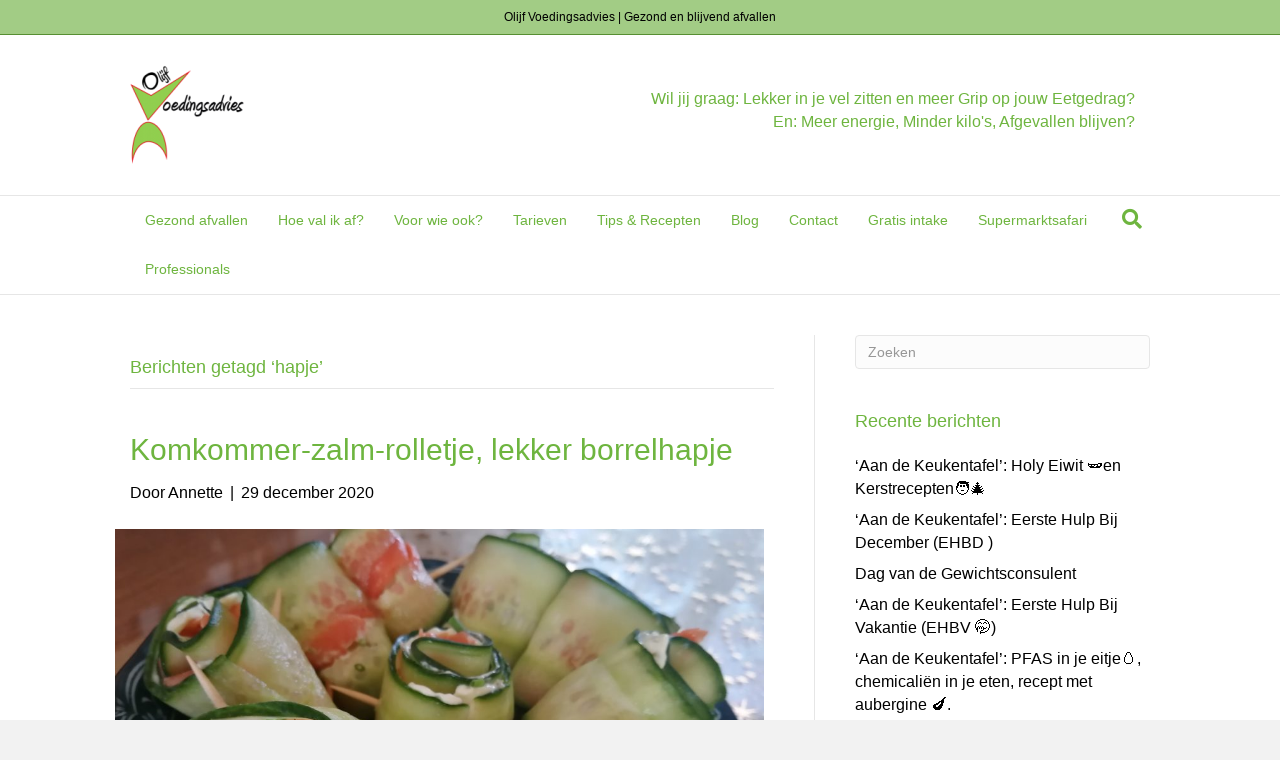

--- FILE ---
content_type: text/html; charset=UTF-8
request_url: https://olijfvoedingsadvies.nl/tag/hapje/
body_size: 14734
content:
<!DOCTYPE html>
<html lang="nl-NL">
<head>
<meta charset="UTF-8" />
<meta name='viewport' content='width=device-width, initial-scale=1.0' />
<meta http-equiv='X-UA-Compatible' content='IE=edge' />
<link rel="profile" href="https://gmpg.org/xfn/11" />
<link rel="dns-prefetch" href="//cdn.hu-manity.co" />
		<!-- Cookie Compliance -->
		<script type="text/javascript">var huOptions = {"appID":"olijfvoedingsadviesnl-418cb25","currentLanguage":"nl","blocking":true,"globalCookie":false,"isAdmin":false,"privacyConsent":true,"forms":[],"customProviders":[],"customPatterns":[]};</script>
		<script type="text/javascript" src="https://cdn.hu-manity.co/hu-banner.min.js"></script><meta name='robots' content='index, follow, max-image-preview:large, max-snippet:-1, max-video-preview:-1' />

	<!-- This site is optimized with the Yoast SEO plugin v26.8 - https://yoast.com/product/yoast-seo-wordpress/ -->
	<title>hapje Archieven - Olijf Voedingsadvies</title>
	<link rel="canonical" href="https://olijfvoedingsadvies.nl/tag/hapje/" />
	<meta property="og:locale" content="nl_NL" />
	<meta property="og:type" content="article" />
	<meta property="og:title" content="hapje Archieven - Olijf Voedingsadvies" />
	<meta property="og:url" content="https://olijfvoedingsadvies.nl/tag/hapje/" />
	<meta property="og:site_name" content="Olijf Voedingsadvies" />
	<meta name="twitter:card" content="summary_large_image" />
	<script type="application/ld+json" class="yoast-schema-graph">{"@context":"https://schema.org","@graph":[{"@type":"CollectionPage","@id":"https://olijfvoedingsadvies.nl/tag/hapje/","url":"https://olijfvoedingsadvies.nl/tag/hapje/","name":"hapje Archieven - Olijf Voedingsadvies","isPartOf":{"@id":"https://olijfvoedingsadvies.nl/#website"},"primaryImageOfPage":{"@id":"https://olijfvoedingsadvies.nl/tag/hapje/#primaryimage"},"image":{"@id":"https://olijfvoedingsadvies.nl/tag/hapje/#primaryimage"},"thumbnailUrl":"https://olijfvoedingsadvies.nl/wp-content/uploads/2020/12/zalmrolletjes-komkommer1-scaled.jpg","breadcrumb":{"@id":"https://olijfvoedingsadvies.nl/tag/hapje/#breadcrumb"},"inLanguage":"nl-NL"},{"@type":"ImageObject","inLanguage":"nl-NL","@id":"https://olijfvoedingsadvies.nl/tag/hapje/#primaryimage","url":"https://olijfvoedingsadvies.nl/wp-content/uploads/2020/12/zalmrolletjes-komkommer1-scaled.jpg","contentUrl":"https://olijfvoedingsadvies.nl/wp-content/uploads/2020/12/zalmrolletjes-komkommer1-scaled.jpg","width":2560,"height":1920,"caption":"komkommer-zalm-rolletje"},{"@type":"BreadcrumbList","@id":"https://olijfvoedingsadvies.nl/tag/hapje/#breadcrumb","itemListElement":[{"@type":"ListItem","position":1,"name":"Home","item":"https://olijfvoedingsadvies.nl/"},{"@type":"ListItem","position":2,"name":"hapje"}]},{"@type":"WebSite","@id":"https://olijfvoedingsadvies.nl/#website","url":"https://olijfvoedingsadvies.nl/","name":"Olijf Voedingsadvies","description":"Gezond en blijvend afvallen","potentialAction":[{"@type":"SearchAction","target":{"@type":"EntryPoint","urlTemplate":"https://olijfvoedingsadvies.nl/?s={search_term_string}"},"query-input":{"@type":"PropertyValueSpecification","valueRequired":true,"valueName":"search_term_string"}}],"inLanguage":"nl-NL"}]}</script>
	<!-- / Yoast SEO plugin. -->


<link rel="alternate" type="application/rss+xml" title="Olijf Voedingsadvies &raquo; feed" href="https://olijfvoedingsadvies.nl/feed/" />
<link rel="alternate" type="application/rss+xml" title="Olijf Voedingsadvies &raquo; reacties feed" href="https://olijfvoedingsadvies.nl/comments/feed/" />
<link rel="alternate" type="application/rss+xml" title="Olijf Voedingsadvies &raquo; hapje tag feed" href="https://olijfvoedingsadvies.nl/tag/hapje/feed/" />
		<!-- This site uses the Google Analytics by MonsterInsights plugin v9.11.1 - Using Analytics tracking - https://www.monsterinsights.com/ -->
							<script src="//www.googletagmanager.com/gtag/js?id=G-8QDE2K0516"  data-cfasync="false" data-wpfc-render="false" async></script>
			<script data-cfasync="false" data-wpfc-render="false">
				var mi_version = '9.11.1';
				var mi_track_user = true;
				var mi_no_track_reason = '';
								var MonsterInsightsDefaultLocations = {"page_location":"https:\/\/olijfvoedingsadvies.nl\/tag\/hapje\/"};
								if ( typeof MonsterInsightsPrivacyGuardFilter === 'function' ) {
					var MonsterInsightsLocations = (typeof MonsterInsightsExcludeQuery === 'object') ? MonsterInsightsPrivacyGuardFilter( MonsterInsightsExcludeQuery ) : MonsterInsightsPrivacyGuardFilter( MonsterInsightsDefaultLocations );
				} else {
					var MonsterInsightsLocations = (typeof MonsterInsightsExcludeQuery === 'object') ? MonsterInsightsExcludeQuery : MonsterInsightsDefaultLocations;
				}

								var disableStrs = [
										'ga-disable-G-8QDE2K0516',
									];

				/* Function to detect opted out users */
				function __gtagTrackerIsOptedOut() {
					for (var index = 0; index < disableStrs.length; index++) {
						if (document.cookie.indexOf(disableStrs[index] + '=true') > -1) {
							return true;
						}
					}

					return false;
				}

				/* Disable tracking if the opt-out cookie exists. */
				if (__gtagTrackerIsOptedOut()) {
					for (var index = 0; index < disableStrs.length; index++) {
						window[disableStrs[index]] = true;
					}
				}

				/* Opt-out function */
				function __gtagTrackerOptout() {
					for (var index = 0; index < disableStrs.length; index++) {
						document.cookie = disableStrs[index] + '=true; expires=Thu, 31 Dec 2099 23:59:59 UTC; path=/';
						window[disableStrs[index]] = true;
					}
				}

				if ('undefined' === typeof gaOptout) {
					function gaOptout() {
						__gtagTrackerOptout();
					}
				}
								window.dataLayer = window.dataLayer || [];

				window.MonsterInsightsDualTracker = {
					helpers: {},
					trackers: {},
				};
				if (mi_track_user) {
					function __gtagDataLayer() {
						dataLayer.push(arguments);
					}

					function __gtagTracker(type, name, parameters) {
						if (!parameters) {
							parameters = {};
						}

						if (parameters.send_to) {
							__gtagDataLayer.apply(null, arguments);
							return;
						}

						if (type === 'event') {
														parameters.send_to = monsterinsights_frontend.v4_id;
							var hookName = name;
							if (typeof parameters['event_category'] !== 'undefined') {
								hookName = parameters['event_category'] + ':' + name;
							}

							if (typeof MonsterInsightsDualTracker.trackers[hookName] !== 'undefined') {
								MonsterInsightsDualTracker.trackers[hookName](parameters);
							} else {
								__gtagDataLayer('event', name, parameters);
							}
							
						} else {
							__gtagDataLayer.apply(null, arguments);
						}
					}

					__gtagTracker('js', new Date());
					__gtagTracker('set', {
						'developer_id.dZGIzZG': true,
											});
					if ( MonsterInsightsLocations.page_location ) {
						__gtagTracker('set', MonsterInsightsLocations);
					}
										__gtagTracker('config', 'G-8QDE2K0516', {"forceSSL":"true","anonymize_ip":"true"} );
										window.gtag = __gtagTracker;										(function () {
						/* https://developers.google.com/analytics/devguides/collection/analyticsjs/ */
						/* ga and __gaTracker compatibility shim. */
						var noopfn = function () {
							return null;
						};
						var newtracker = function () {
							return new Tracker();
						};
						var Tracker = function () {
							return null;
						};
						var p = Tracker.prototype;
						p.get = noopfn;
						p.set = noopfn;
						p.send = function () {
							var args = Array.prototype.slice.call(arguments);
							args.unshift('send');
							__gaTracker.apply(null, args);
						};
						var __gaTracker = function () {
							var len = arguments.length;
							if (len === 0) {
								return;
							}
							var f = arguments[len - 1];
							if (typeof f !== 'object' || f === null || typeof f.hitCallback !== 'function') {
								if ('send' === arguments[0]) {
									var hitConverted, hitObject = false, action;
									if ('event' === arguments[1]) {
										if ('undefined' !== typeof arguments[3]) {
											hitObject = {
												'eventAction': arguments[3],
												'eventCategory': arguments[2],
												'eventLabel': arguments[4],
												'value': arguments[5] ? arguments[5] : 1,
											}
										}
									}
									if ('pageview' === arguments[1]) {
										if ('undefined' !== typeof arguments[2]) {
											hitObject = {
												'eventAction': 'page_view',
												'page_path': arguments[2],
											}
										}
									}
									if (typeof arguments[2] === 'object') {
										hitObject = arguments[2];
									}
									if (typeof arguments[5] === 'object') {
										Object.assign(hitObject, arguments[5]);
									}
									if ('undefined' !== typeof arguments[1].hitType) {
										hitObject = arguments[1];
										if ('pageview' === hitObject.hitType) {
											hitObject.eventAction = 'page_view';
										}
									}
									if (hitObject) {
										action = 'timing' === arguments[1].hitType ? 'timing_complete' : hitObject.eventAction;
										hitConverted = mapArgs(hitObject);
										__gtagTracker('event', action, hitConverted);
									}
								}
								return;
							}

							function mapArgs(args) {
								var arg, hit = {};
								var gaMap = {
									'eventCategory': 'event_category',
									'eventAction': 'event_action',
									'eventLabel': 'event_label',
									'eventValue': 'event_value',
									'nonInteraction': 'non_interaction',
									'timingCategory': 'event_category',
									'timingVar': 'name',
									'timingValue': 'value',
									'timingLabel': 'event_label',
									'page': 'page_path',
									'location': 'page_location',
									'title': 'page_title',
									'referrer' : 'page_referrer',
								};
								for (arg in args) {
																		if (!(!args.hasOwnProperty(arg) || !gaMap.hasOwnProperty(arg))) {
										hit[gaMap[arg]] = args[arg];
									} else {
										hit[arg] = args[arg];
									}
								}
								return hit;
							}

							try {
								f.hitCallback();
							} catch (ex) {
							}
						};
						__gaTracker.create = newtracker;
						__gaTracker.getByName = newtracker;
						__gaTracker.getAll = function () {
							return [];
						};
						__gaTracker.remove = noopfn;
						__gaTracker.loaded = true;
						window['__gaTracker'] = __gaTracker;
					})();
									} else {
										console.log("");
					(function () {
						function __gtagTracker() {
							return null;
						}

						window['__gtagTracker'] = __gtagTracker;
						window['gtag'] = __gtagTracker;
					})();
									}
			</script>
							<!-- / Google Analytics by MonsterInsights -->
		<style id='wp-img-auto-sizes-contain-inline-css'>
img:is([sizes=auto i],[sizes^="auto," i]){contain-intrinsic-size:3000px 1500px}
/*# sourceURL=wp-img-auto-sizes-contain-inline-css */
</style>
<style id='wp-emoji-styles-inline-css'>

	img.wp-smiley, img.emoji {
		display: inline !important;
		border: none !important;
		box-shadow: none !important;
		height: 1em !important;
		width: 1em !important;
		margin: 0 0.07em !important;
		vertical-align: -0.1em !important;
		background: none !important;
		padding: 0 !important;
	}
/*# sourceURL=wp-emoji-styles-inline-css */
</style>
<style id='wp-block-library-inline-css'>
:root{--wp-block-synced-color:#7a00df;--wp-block-synced-color--rgb:122,0,223;--wp-bound-block-color:var(--wp-block-synced-color);--wp-editor-canvas-background:#ddd;--wp-admin-theme-color:#007cba;--wp-admin-theme-color--rgb:0,124,186;--wp-admin-theme-color-darker-10:#006ba1;--wp-admin-theme-color-darker-10--rgb:0,107,160.5;--wp-admin-theme-color-darker-20:#005a87;--wp-admin-theme-color-darker-20--rgb:0,90,135;--wp-admin-border-width-focus:2px}@media (min-resolution:192dpi){:root{--wp-admin-border-width-focus:1.5px}}.wp-element-button{cursor:pointer}:root .has-very-light-gray-background-color{background-color:#eee}:root .has-very-dark-gray-background-color{background-color:#313131}:root .has-very-light-gray-color{color:#eee}:root .has-very-dark-gray-color{color:#313131}:root .has-vivid-green-cyan-to-vivid-cyan-blue-gradient-background{background:linear-gradient(135deg,#00d084,#0693e3)}:root .has-purple-crush-gradient-background{background:linear-gradient(135deg,#34e2e4,#4721fb 50%,#ab1dfe)}:root .has-hazy-dawn-gradient-background{background:linear-gradient(135deg,#faaca8,#dad0ec)}:root .has-subdued-olive-gradient-background{background:linear-gradient(135deg,#fafae1,#67a671)}:root .has-atomic-cream-gradient-background{background:linear-gradient(135deg,#fdd79a,#004a59)}:root .has-nightshade-gradient-background{background:linear-gradient(135deg,#330968,#31cdcf)}:root .has-midnight-gradient-background{background:linear-gradient(135deg,#020381,#2874fc)}:root{--wp--preset--font-size--normal:16px;--wp--preset--font-size--huge:42px}.has-regular-font-size{font-size:1em}.has-larger-font-size{font-size:2.625em}.has-normal-font-size{font-size:var(--wp--preset--font-size--normal)}.has-huge-font-size{font-size:var(--wp--preset--font-size--huge)}.has-text-align-center{text-align:center}.has-text-align-left{text-align:left}.has-text-align-right{text-align:right}.has-fit-text{white-space:nowrap!important}#end-resizable-editor-section{display:none}.aligncenter{clear:both}.items-justified-left{justify-content:flex-start}.items-justified-center{justify-content:center}.items-justified-right{justify-content:flex-end}.items-justified-space-between{justify-content:space-between}.screen-reader-text{border:0;clip-path:inset(50%);height:1px;margin:-1px;overflow:hidden;padding:0;position:absolute;width:1px;word-wrap:normal!important}.screen-reader-text:focus{background-color:#ddd;clip-path:none;color:#444;display:block;font-size:1em;height:auto;left:5px;line-height:normal;padding:15px 23px 14px;text-decoration:none;top:5px;width:auto;z-index:100000}html :where(.has-border-color){border-style:solid}html :where([style*=border-top-color]){border-top-style:solid}html :where([style*=border-right-color]){border-right-style:solid}html :where([style*=border-bottom-color]){border-bottom-style:solid}html :where([style*=border-left-color]){border-left-style:solid}html :where([style*=border-width]){border-style:solid}html :where([style*=border-top-width]){border-top-style:solid}html :where([style*=border-right-width]){border-right-style:solid}html :where([style*=border-bottom-width]){border-bottom-style:solid}html :where([style*=border-left-width]){border-left-style:solid}html :where(img[class*=wp-image-]){height:auto;max-width:100%}:where(figure){margin:0 0 1em}html :where(.is-position-sticky){--wp-admin--admin-bar--position-offset:var(--wp-admin--admin-bar--height,0px)}@media screen and (max-width:600px){html :where(.is-position-sticky){--wp-admin--admin-bar--position-offset:0px}}

/*# sourceURL=wp-block-library-inline-css */
</style><style id='global-styles-inline-css'>
:root{--wp--preset--aspect-ratio--square: 1;--wp--preset--aspect-ratio--4-3: 4/3;--wp--preset--aspect-ratio--3-4: 3/4;--wp--preset--aspect-ratio--3-2: 3/2;--wp--preset--aspect-ratio--2-3: 2/3;--wp--preset--aspect-ratio--16-9: 16/9;--wp--preset--aspect-ratio--9-16: 9/16;--wp--preset--color--black: #000000;--wp--preset--color--cyan-bluish-gray: #abb8c3;--wp--preset--color--white: #ffffff;--wp--preset--color--pale-pink: #f78da7;--wp--preset--color--vivid-red: #cf2e2e;--wp--preset--color--luminous-vivid-orange: #ff6900;--wp--preset--color--luminous-vivid-amber: #fcb900;--wp--preset--color--light-green-cyan: #7bdcb5;--wp--preset--color--vivid-green-cyan: #00d084;--wp--preset--color--pale-cyan-blue: #8ed1fc;--wp--preset--color--vivid-cyan-blue: #0693e3;--wp--preset--color--vivid-purple: #9b51e0;--wp--preset--color--fl-heading-text: #6eb53f;--wp--preset--color--fl-body-bg: #f2f2f2;--wp--preset--color--fl-body-text: #000000;--wp--preset--color--fl-accent: #000000;--wp--preset--color--fl-accent-hover: #6eb53f;--wp--preset--color--fl-topbar-bg: #6eb53f;--wp--preset--color--fl-topbar-text: #000000;--wp--preset--color--fl-topbar-link: #ffffff;--wp--preset--color--fl-topbar-hover: #6eb53f;--wp--preset--color--fl-header-bg: #ffffff;--wp--preset--color--fl-header-text: #6eb53f;--wp--preset--color--fl-header-link: #6eb53f;--wp--preset--color--fl-header-hover: #000000;--wp--preset--color--fl-nav-bg: #ffffff;--wp--preset--color--fl-nav-link: #6eb53f;--wp--preset--color--fl-nav-hover: #000000;--wp--preset--color--fl-content-bg: #ffffff;--wp--preset--color--fl-footer-widgets-bg: #ffffff;--wp--preset--color--fl-footer-widgets-text: #000000;--wp--preset--color--fl-footer-widgets-link: #6eb53f;--wp--preset--color--fl-footer-widgets-hover: #6eb53f;--wp--preset--color--fl-footer-bg: #6eb53f;--wp--preset--color--fl-footer-text: #000000;--wp--preset--color--fl-footer-link: #000000;--wp--preset--color--fl-footer-hover: #ffffff;--wp--preset--gradient--vivid-cyan-blue-to-vivid-purple: linear-gradient(135deg,rgb(6,147,227) 0%,rgb(155,81,224) 100%);--wp--preset--gradient--light-green-cyan-to-vivid-green-cyan: linear-gradient(135deg,rgb(122,220,180) 0%,rgb(0,208,130) 100%);--wp--preset--gradient--luminous-vivid-amber-to-luminous-vivid-orange: linear-gradient(135deg,rgb(252,185,0) 0%,rgb(255,105,0) 100%);--wp--preset--gradient--luminous-vivid-orange-to-vivid-red: linear-gradient(135deg,rgb(255,105,0) 0%,rgb(207,46,46) 100%);--wp--preset--gradient--very-light-gray-to-cyan-bluish-gray: linear-gradient(135deg,rgb(238,238,238) 0%,rgb(169,184,195) 100%);--wp--preset--gradient--cool-to-warm-spectrum: linear-gradient(135deg,rgb(74,234,220) 0%,rgb(151,120,209) 20%,rgb(207,42,186) 40%,rgb(238,44,130) 60%,rgb(251,105,98) 80%,rgb(254,248,76) 100%);--wp--preset--gradient--blush-light-purple: linear-gradient(135deg,rgb(255,206,236) 0%,rgb(152,150,240) 100%);--wp--preset--gradient--blush-bordeaux: linear-gradient(135deg,rgb(254,205,165) 0%,rgb(254,45,45) 50%,rgb(107,0,62) 100%);--wp--preset--gradient--luminous-dusk: linear-gradient(135deg,rgb(255,203,112) 0%,rgb(199,81,192) 50%,rgb(65,88,208) 100%);--wp--preset--gradient--pale-ocean: linear-gradient(135deg,rgb(255,245,203) 0%,rgb(182,227,212) 50%,rgb(51,167,181) 100%);--wp--preset--gradient--electric-grass: linear-gradient(135deg,rgb(202,248,128) 0%,rgb(113,206,126) 100%);--wp--preset--gradient--midnight: linear-gradient(135deg,rgb(2,3,129) 0%,rgb(40,116,252) 100%);--wp--preset--font-size--small: 13px;--wp--preset--font-size--medium: 20px;--wp--preset--font-size--large: 36px;--wp--preset--font-size--x-large: 42px;--wp--preset--spacing--20: 0.44rem;--wp--preset--spacing--30: 0.67rem;--wp--preset--spacing--40: 1rem;--wp--preset--spacing--50: 1.5rem;--wp--preset--spacing--60: 2.25rem;--wp--preset--spacing--70: 3.38rem;--wp--preset--spacing--80: 5.06rem;--wp--preset--shadow--natural: 6px 6px 9px rgba(0, 0, 0, 0.2);--wp--preset--shadow--deep: 12px 12px 50px rgba(0, 0, 0, 0.4);--wp--preset--shadow--sharp: 6px 6px 0px rgba(0, 0, 0, 0.2);--wp--preset--shadow--outlined: 6px 6px 0px -3px rgb(255, 255, 255), 6px 6px rgb(0, 0, 0);--wp--preset--shadow--crisp: 6px 6px 0px rgb(0, 0, 0);}:where(.is-layout-flex){gap: 0.5em;}:where(.is-layout-grid){gap: 0.5em;}body .is-layout-flex{display: flex;}.is-layout-flex{flex-wrap: wrap;align-items: center;}.is-layout-flex > :is(*, div){margin: 0;}body .is-layout-grid{display: grid;}.is-layout-grid > :is(*, div){margin: 0;}:where(.wp-block-columns.is-layout-flex){gap: 2em;}:where(.wp-block-columns.is-layout-grid){gap: 2em;}:where(.wp-block-post-template.is-layout-flex){gap: 1.25em;}:where(.wp-block-post-template.is-layout-grid){gap: 1.25em;}.has-black-color{color: var(--wp--preset--color--black) !important;}.has-cyan-bluish-gray-color{color: var(--wp--preset--color--cyan-bluish-gray) !important;}.has-white-color{color: var(--wp--preset--color--white) !important;}.has-pale-pink-color{color: var(--wp--preset--color--pale-pink) !important;}.has-vivid-red-color{color: var(--wp--preset--color--vivid-red) !important;}.has-luminous-vivid-orange-color{color: var(--wp--preset--color--luminous-vivid-orange) !important;}.has-luminous-vivid-amber-color{color: var(--wp--preset--color--luminous-vivid-amber) !important;}.has-light-green-cyan-color{color: var(--wp--preset--color--light-green-cyan) !important;}.has-vivid-green-cyan-color{color: var(--wp--preset--color--vivid-green-cyan) !important;}.has-pale-cyan-blue-color{color: var(--wp--preset--color--pale-cyan-blue) !important;}.has-vivid-cyan-blue-color{color: var(--wp--preset--color--vivid-cyan-blue) !important;}.has-vivid-purple-color{color: var(--wp--preset--color--vivid-purple) !important;}.has-black-background-color{background-color: var(--wp--preset--color--black) !important;}.has-cyan-bluish-gray-background-color{background-color: var(--wp--preset--color--cyan-bluish-gray) !important;}.has-white-background-color{background-color: var(--wp--preset--color--white) !important;}.has-pale-pink-background-color{background-color: var(--wp--preset--color--pale-pink) !important;}.has-vivid-red-background-color{background-color: var(--wp--preset--color--vivid-red) !important;}.has-luminous-vivid-orange-background-color{background-color: var(--wp--preset--color--luminous-vivid-orange) !important;}.has-luminous-vivid-amber-background-color{background-color: var(--wp--preset--color--luminous-vivid-amber) !important;}.has-light-green-cyan-background-color{background-color: var(--wp--preset--color--light-green-cyan) !important;}.has-vivid-green-cyan-background-color{background-color: var(--wp--preset--color--vivid-green-cyan) !important;}.has-pale-cyan-blue-background-color{background-color: var(--wp--preset--color--pale-cyan-blue) !important;}.has-vivid-cyan-blue-background-color{background-color: var(--wp--preset--color--vivid-cyan-blue) !important;}.has-vivid-purple-background-color{background-color: var(--wp--preset--color--vivid-purple) !important;}.has-black-border-color{border-color: var(--wp--preset--color--black) !important;}.has-cyan-bluish-gray-border-color{border-color: var(--wp--preset--color--cyan-bluish-gray) !important;}.has-white-border-color{border-color: var(--wp--preset--color--white) !important;}.has-pale-pink-border-color{border-color: var(--wp--preset--color--pale-pink) !important;}.has-vivid-red-border-color{border-color: var(--wp--preset--color--vivid-red) !important;}.has-luminous-vivid-orange-border-color{border-color: var(--wp--preset--color--luminous-vivid-orange) !important;}.has-luminous-vivid-amber-border-color{border-color: var(--wp--preset--color--luminous-vivid-amber) !important;}.has-light-green-cyan-border-color{border-color: var(--wp--preset--color--light-green-cyan) !important;}.has-vivid-green-cyan-border-color{border-color: var(--wp--preset--color--vivid-green-cyan) !important;}.has-pale-cyan-blue-border-color{border-color: var(--wp--preset--color--pale-cyan-blue) !important;}.has-vivid-cyan-blue-border-color{border-color: var(--wp--preset--color--vivid-cyan-blue) !important;}.has-vivid-purple-border-color{border-color: var(--wp--preset--color--vivid-purple) !important;}.has-vivid-cyan-blue-to-vivid-purple-gradient-background{background: var(--wp--preset--gradient--vivid-cyan-blue-to-vivid-purple) !important;}.has-light-green-cyan-to-vivid-green-cyan-gradient-background{background: var(--wp--preset--gradient--light-green-cyan-to-vivid-green-cyan) !important;}.has-luminous-vivid-amber-to-luminous-vivid-orange-gradient-background{background: var(--wp--preset--gradient--luminous-vivid-amber-to-luminous-vivid-orange) !important;}.has-luminous-vivid-orange-to-vivid-red-gradient-background{background: var(--wp--preset--gradient--luminous-vivid-orange-to-vivid-red) !important;}.has-very-light-gray-to-cyan-bluish-gray-gradient-background{background: var(--wp--preset--gradient--very-light-gray-to-cyan-bluish-gray) !important;}.has-cool-to-warm-spectrum-gradient-background{background: var(--wp--preset--gradient--cool-to-warm-spectrum) !important;}.has-blush-light-purple-gradient-background{background: var(--wp--preset--gradient--blush-light-purple) !important;}.has-blush-bordeaux-gradient-background{background: var(--wp--preset--gradient--blush-bordeaux) !important;}.has-luminous-dusk-gradient-background{background: var(--wp--preset--gradient--luminous-dusk) !important;}.has-pale-ocean-gradient-background{background: var(--wp--preset--gradient--pale-ocean) !important;}.has-electric-grass-gradient-background{background: var(--wp--preset--gradient--electric-grass) !important;}.has-midnight-gradient-background{background: var(--wp--preset--gradient--midnight) !important;}.has-small-font-size{font-size: var(--wp--preset--font-size--small) !important;}.has-medium-font-size{font-size: var(--wp--preset--font-size--medium) !important;}.has-large-font-size{font-size: var(--wp--preset--font-size--large) !important;}.has-x-large-font-size{font-size: var(--wp--preset--font-size--x-large) !important;}
/*# sourceURL=global-styles-inline-css */
</style>

<style id='classic-theme-styles-inline-css'>
/*! This file is auto-generated */
.wp-block-button__link{color:#fff;background-color:#32373c;border-radius:9999px;box-shadow:none;text-decoration:none;padding:calc(.667em + 2px) calc(1.333em + 2px);font-size:1.125em}.wp-block-file__button{background:#32373c;color:#fff;text-decoration:none}
/*# sourceURL=/wp-includes/css/classic-themes.min.css */
</style>
<link rel='stylesheet' id='page-list-style-css' href='https://usercontent.one/wp/olijfvoedingsadvies.nl/wp-content/plugins/page-list/css/page-list.css?ver=5.9' media='all' />
<link rel='stylesheet' id='jquery-magnificpopup-css' href='https://usercontent.one/wp/olijfvoedingsadvies.nl/wp-content/plugins/bb-plugin/css/jquery.magnificpopup.css?ver=2.10.0.5' media='all' />
<link rel='stylesheet' id='bootstrap-css' href='https://usercontent.one/wp/olijfvoedingsadvies.nl/wp-content/themes/bb-theme/css/bootstrap.min.css?ver=1.7.19.1' media='all' />
<link rel='stylesheet' id='fl-automator-skin-css' href='https://usercontent.one/wp/olijfvoedingsadvies.nl/wp-content/uploads/bb-theme/skin-6955202348544.css?ver=1.7.19.1' media='all' />
<link rel='stylesheet' id='fl-child-theme-css' href='https://usercontent.one/wp/olijfvoedingsadvies.nl/wp-content/themes/bb-theme-child/style.css?ver=3889b7e721a3f5ae9a8445c776c1c8c8' media='all' />
<script src="https://usercontent.one/wp/olijfvoedingsadvies.nl/wp-content/plugins/google-analytics-for-wordpress/assets/js/frontend-gtag.js?ver=9.11.1" id="monsterinsights-frontend-script-js" async data-wp-strategy="async"></script>
<script data-cfasync="false" data-wpfc-render="false" id='monsterinsights-frontend-script-js-extra'>var monsterinsights_frontend = {"js_events_tracking":"true","download_extensions":"doc,pdf,ppt,zip,xls,docx,pptx,xlsx","inbound_paths":"[]","home_url":"https:\/\/olijfvoedingsadvies.nl","hash_tracking":"false","v4_id":"G-8QDE2K0516"};</script>
<script src="https://olijfvoedingsadvies.nl/wp-includes/js/jquery/jquery.min.js?ver=3.7.1" id="jquery-core-js"></script>
<script src="https://olijfvoedingsadvies.nl/wp-includes/js/jquery/jquery-migrate.min.js?ver=3.4.1" id="jquery-migrate-js"></script>
<link rel="https://api.w.org/" href="https://olijfvoedingsadvies.nl/wp-json/" /><link rel="alternate" title="JSON" type="application/json" href="https://olijfvoedingsadvies.nl/wp-json/wp/v2/tags/184" /><link rel="EditURI" type="application/rsd+xml" title="RSD" href="https://olijfvoedingsadvies.nl/xmlrpc.php?rsd" />

<style>[class*=" icon-oc-"],[class^=icon-oc-]{speak:none;font-style:normal;font-weight:400;font-variant:normal;text-transform:none;line-height:1;-webkit-font-smoothing:antialiased;-moz-osx-font-smoothing:grayscale}.icon-oc-one-com-white-32px-fill:before{content:"901"}.icon-oc-one-com:before{content:"900"}#one-com-icon,.toplevel_page_onecom-wp .wp-menu-image{speak:none;display:flex;align-items:center;justify-content:center;text-transform:none;line-height:1;-webkit-font-smoothing:antialiased;-moz-osx-font-smoothing:grayscale}.onecom-wp-admin-bar-item>a,.toplevel_page_onecom-wp>.wp-menu-name{font-size:16px;font-weight:400;line-height:1}.toplevel_page_onecom-wp>.wp-menu-name img{width:69px;height:9px;}.wp-submenu-wrap.wp-submenu>.wp-submenu-head>img{width:88px;height:auto}.onecom-wp-admin-bar-item>a img{height:7px!important}.onecom-wp-admin-bar-item>a img,.toplevel_page_onecom-wp>.wp-menu-name img{opacity:.8}.onecom-wp-admin-bar-item.hover>a img,.toplevel_page_onecom-wp.wp-has-current-submenu>.wp-menu-name img,li.opensub>a.toplevel_page_onecom-wp>.wp-menu-name img{opacity:1}#one-com-icon:before,.onecom-wp-admin-bar-item>a:before,.toplevel_page_onecom-wp>.wp-menu-image:before{content:'';position:static!important;background-color:rgba(240,245,250,.4);border-radius:102px;width:18px;height:18px;padding:0!important}.onecom-wp-admin-bar-item>a:before{width:14px;height:14px}.onecom-wp-admin-bar-item.hover>a:before,.toplevel_page_onecom-wp.opensub>a>.wp-menu-image:before,.toplevel_page_onecom-wp.wp-has-current-submenu>.wp-menu-image:before{background-color:#76b82a}.onecom-wp-admin-bar-item>a{display:inline-flex!important;align-items:center;justify-content:center}#one-com-logo-wrapper{font-size:4em}#one-com-icon{vertical-align:middle}.imagify-welcome{display:none !important;}</style><link rel="icon" type="image/png" href="/wp-content/uploads/fbrfg/favicon-96x96.png" sizes="96x96" />
<link rel="icon" type="image/svg+xml" href="/wp-content/uploads/fbrfg/favicon.svg" />
<link rel="shortcut icon" href="/wp-content/uploads/fbrfg/favicon.ico" />
<link rel="apple-touch-icon" sizes="180x180" href="/wp-content/uploads/fbrfg/apple-touch-icon.png" />
<link rel="manifest" href="/wp-content/uploads/fbrfg/site.webmanifest" /><!-- Global site tag (gtag.js) - Google Analytics -->
<script async src="https://www.googletagmanager.com/gtag/js?id=UA-44970062-1"></script>
<script>
  window.dataLayer = window.dataLayer || [];
  function gtag(){dataLayer.push(arguments);}
  gtag('js', new Date());

  gtag('config', 'UA-44970062-1',{'anonymize_ip': true});
</script>
<link rel='stylesheet' id='font-awesome-5-css' href='https://usercontent.one/wp/olijfvoedingsadvies.nl/wp-content/plugins/bb-plugin/fonts/fontawesome/5.15.4/css/all.min.css?ver=2.10.0.5' media='all' />
<link rel='stylesheet' id='fl-builder-layout-6964-css' href='https://usercontent.one/wp/olijfvoedingsadvies.nl/wp-content/uploads/bb-plugin/cache/6964-layout.css?ver=faa0c57ec310ca52bba72dc80620673c' media='all' />
</head>
<body data-rsssl=1 class="archive tag tag-hapje tag-184 wp-theme-bb-theme wp-child-theme-bb-theme-child fl-builder-2-10-0-5 fl-theme-1-7-19-1 fl-no-js cookies-not-set fl-framework-bootstrap fl-preset-default fl-full-width fl-search-active" itemscope="itemscope" itemtype="https://schema.org/WebPage">
<a aria-label="Spring naar content" class="fl-screen-reader-text" href="#fl-main-content">Spring naar content</a><div class="fl-page">
	<header class="fl-page-header fl-page-header-fixed fl-page-nav-right fl-page-nav-toggle-button fl-page-nav-toggle-visible-mobile"  role="banner">
	<div class="fl-page-header-wrap">
		<div class="fl-page-header-container container">
			<div class="fl-page-header-row row">
				<div class="col-sm-12 col-md-3 fl-page-logo-wrap">
					<div class="fl-page-header-logo">
						<a href="https://olijfvoedingsadvies.nl/"><img class="fl-logo-img" loading="false" data-no-lazy="1"   itemscope itemtype="https://schema.org/ImageObject" src="https://usercontent.one/wp/olijfvoedingsadvies.nl/wp-content/uploads/2019/04/Logo-Olijf-Esther-e1554397405242.png" data-retina="" title="" width="114" data-width="114" height="100" data-height="100" alt="Olijf Voedingsadvies" /><meta itemprop="name" content="Olijf Voedingsadvies" /></a>
					</div>
				</div>
				<div class="col-sm-12 col-md-9 fl-page-fixed-nav-wrap">
					<div class="fl-page-nav-wrap">
						<nav class="fl-page-nav fl-nav navbar navbar-default navbar-expand-md" aria-label="Hoofdmenu" role="navigation">
							<button type="button" class="navbar-toggle navbar-toggler" data-toggle="collapse" data-target=".fl-page-nav-collapse">
								<span>Menu</span>
							</button>
							<div class="fl-page-nav-collapse collapse navbar-collapse">
								<ul id="menu-menu" class="nav navbar-nav navbar-right menu fl-theme-menu"><li id="menu-item-13" class="menu-item menu-item-type-post_type menu-item-object-page menu-item-home menu-item-13 nav-item"><a href="https://olijfvoedingsadvies.nl/" class="nav-link">Gezond afvallen</a></li>
<li id="menu-item-22" class="menu-item menu-item-type-post_type menu-item-object-page menu-item-has-children menu-item-22 nav-item"><a href="https://olijfvoedingsadvies.nl/hoe-val-ik-af/" class="nav-link">Hoe val ik af?</a><div class="fl-submenu-icon-wrap"><span class="fl-submenu-toggle-icon"></span></div>
<ul class="sub-menu">
	<li id="menu-item-7772" class="menu-item menu-item-type-post_type menu-item-object-page menu-item-7772 nav-item"><a href="https://olijfvoedingsadvies.nl/gezond-eten-en-afvallen-gesprek/" class="nav-link">Gezond Eten en Afvallen Gesprek</a></li>
	<li id="menu-item-172" class="menu-item menu-item-type-post_type menu-item-object-page menu-item-172 nav-item"><a href="https://olijfvoedingsadvies.nl/begeleiding-afvallen/" class="nav-link">Traject Voeding en Gewicht – Gezond Afvallen</a></li>
	<li id="menu-item-5005" class="menu-item menu-item-type-post_type menu-item-object-page menu-item-5005 nav-item"><a href="https://olijfvoedingsadvies.nl/emotie-eten/" class="nav-link">Traject Grip op Eetgedrag – Coaching bij Emotie-eten</a></li>
	<li id="menu-item-7595" class="menu-item menu-item-type-post_type menu-item-object-page menu-item-7595 nav-item"><a href="https://olijfvoedingsadvies.nl/weekmenu-op-maat/" class="nav-link">Weekmenu’s op Maat</a></li>
	<li id="menu-item-7651" class="menu-item menu-item-type-post_type menu-item-object-page menu-item-7651 nav-item"><a href="https://olijfvoedingsadvies.nl/24-7-bloedglucose-sensor/" class="nav-link">24/7 Bloedglucose sensor – Personalized Nutrition</a></li>
	<li id="menu-item-34" class="menu-item menu-item-type-post_type menu-item-object-page menu-item-34 nav-item"><a href="https://olijfvoedingsadvies.nl/ervaringen/" class="nav-link">Ervaringen</a></li>
</ul>
</li>
<li id="menu-item-26" class="menu-item menu-item-type-post_type menu-item-object-page menu-item-has-children menu-item-26 nav-item"><a href="https://olijfvoedingsadvies.nl/voor-wie/" class="nav-link">Voor wie ook?</a><div class="fl-submenu-icon-wrap"><span class="fl-submenu-toggle-icon"></span></div>
<ul class="sub-menu">
	<li id="menu-item-191" class="menu-item menu-item-type-post_type menu-item-object-page menu-item-191 nav-item"><a href="https://olijfvoedingsadvies.nl/overgang-en-afvallen-menopauze-borstkanker/" class="nav-link">Overgang en afvallen</a></li>
	<li id="menu-item-196" class="menu-item menu-item-type-post_type menu-item-object-page menu-item-196 nav-item"><a href="https://olijfvoedingsadvies.nl/burn-out-en-voeding/" class="nav-link">Burn-out en voeding</a></li>
	<li id="menu-item-177" class="menu-item menu-item-type-post_type menu-item-object-page menu-item-177 nav-item"><a href="https://olijfvoedingsadvies.nl/voedingsconsult/" class="nav-link">Voedingsconsult op thema</a></li>
</ul>
</li>
<li id="menu-item-30" class="menu-item menu-item-type-post_type menu-item-object-page menu-item-30 nav-item"><a href="https://olijfvoedingsadvies.nl/kosten/" class="nav-link">Tarieven</a></li>
<li id="menu-item-38" class="menu-item menu-item-type-post_type menu-item-object-page menu-item-has-children menu-item-38 nav-item"><a href="https://olijfvoedingsadvies.nl/tips-recepten/" class="nav-link">Tips &#038; Recepten</a><div class="fl-submenu-icon-wrap"><span class="fl-submenu-toggle-icon"></span></div>
<ul class="sub-menu">
	<li id="menu-item-63" class="menu-item menu-item-type-post_type menu-item-object-page menu-item-has-children menu-item-63 nav-item"><a href="https://olijfvoedingsadvies.nl/recepten/" class="nav-link">Recepten</a><div class="fl-submenu-icon-wrap"><span class="fl-submenu-toggle-icon"></span></div>
	<ul class="sub-menu">
		<li id="menu-item-5225" class="menu-item menu-item-type-post_type menu-item-object-page menu-item-5225 nav-item"><a href="https://olijfvoedingsadvies.nl/ontbijt-en-lunch/" class="nav-link">Ontbijt en Lunch</a></li>
		<li id="menu-item-5223" class="menu-item menu-item-type-post_type menu-item-object-page menu-item-5223 nav-item"><a href="https://olijfvoedingsadvies.nl/tussendoortjes/" class="nav-link">Tussendoortjes</a></li>
		<li id="menu-item-5224" class="menu-item menu-item-type-post_type menu-item-object-page menu-item-5224 nav-item"><a href="https://olijfvoedingsadvies.nl/diner/" class="nav-link">Diner</a></li>
		<li id="menu-item-5246" class="menu-item menu-item-type-post_type menu-item-object-page menu-item-5246 nav-item"><a href="https://olijfvoedingsadvies.nl/toetjes/" class="nav-link">Toetjes</a></li>
		<li id="menu-item-5250" class="menu-item menu-item-type-post_type menu-item-object-page menu-item-5250 nav-item"><a href="https://olijfvoedingsadvies.nl/hapjes/" class="nav-link">Hapjes</a></li>
		<li id="menu-item-5222" class="menu-item menu-item-type-post_type menu-item-object-page menu-item-5222 nav-item"><a href="https://olijfvoedingsadvies.nl/dranken/" class="nav-link">Dranken</a></li>
	</ul>
</li>
	<li id="menu-item-238" class="menu-item menu-item-type-post_type menu-item-object-page menu-item-238 nav-item"><a href="https://olijfvoedingsadvies.nl/e-book-afvallen/" class="nav-link">E-book Afvallen &#038; Nieuwsbrief</a></li>
	<li id="menu-item-242" class="menu-item menu-item-type-post_type menu-item-object-page menu-item-242 nav-item"><a href="https://olijfvoedingsadvies.nl/praktijknieuws/" class="nav-link">Praktijknieuws</a></li>
	<li id="menu-item-290" class="menu-item menu-item-type-post_type menu-item-object-page menu-item-290 nav-item"><a href="https://olijfvoedingsadvies.nl/videokanaal-olijf-voedingsadvies/" class="nav-link">Video’s over afvallen</a></li>
</ul>
</li>
<li id="menu-item-3948" class="menu-item menu-item-type-post_type menu-item-object-page menu-item-has-children menu-item-3948 nav-item"><a href="https://olijfvoedingsadvies.nl/blog2/" class="nav-link">Blog</a><div class="fl-submenu-icon-wrap"><span class="fl-submenu-toggle-icon"></span></div>
<ul class="sub-menu">
	<li id="menu-item-7367" class="menu-item menu-item-type-post_type menu-item-object-page menu-item-7367 nav-item"><a href="https://olijfvoedingsadvies.nl/blog-algemeen/" class="nav-link">Blog Voeding en Afvallen Tips</a></li>
	<li id="menu-item-5377" class="menu-item menu-item-type-post_type menu-item-object-page menu-item-5377 nav-item"><a href="https://olijfvoedingsadvies.nl/eetgewoontes-hoe-krijg-ik-deze-gezond/" class="nav-link">Eetgewoontes</a></li>
	<li id="menu-item-5922" class="menu-item menu-item-type-post_type menu-item-object-page menu-item-5922 nav-item"><a href="https://olijfvoedingsadvies.nl/vrouw-en-overgang-menopauze-en-hormonaal-gevoelige-borstkanker/" class="nav-link">Vrouw, overgang en menopauze</a></li>
</ul>
</li>
<li id="menu-item-46" class="menu-item menu-item-type-post_type menu-item-object-page menu-item-has-children menu-item-46 nav-item"><a href="https://olijfvoedingsadvies.nl/contact/" class="nav-link">Contact</a><div class="fl-submenu-icon-wrap"><span class="fl-submenu-toggle-icon"></span></div>
<ul class="sub-menu">
	<li id="menu-item-253" class="menu-item menu-item-type-post_type menu-item-object-page menu-item-253 nav-item"><a href="https://olijfvoedingsadvies.nl/annette-wessels/" class="nav-link">Annette Wessels</a></li>
</ul>
</li>
<li id="menu-item-6349" class="menu-item menu-item-type-post_type menu-item-object-page menu-item-6349 nav-item"><a href="https://olijfvoedingsadvies.nl/gratis-intake-voor-voedingsadvies-en-afvallen-bij-gewichtscoach-annette-in-de-provincie-utrecht/" class="nav-link">Gratis intake</a></li>
<li id="menu-item-7852" class="menu-item menu-item-type-post_type menu-item-object-page menu-item-7852 nav-item"><a href="https://olijfvoedingsadvies.nl/supermarktsafari/" class="nav-link">Supermarktsafari</a></li>
<li id="menu-item-8216" class="menu-item menu-item-type-post_type menu-item-object-page menu-item-8216 nav-item"><a href="https://olijfvoedingsadvies.nl/professionals-bgn-boodschappencoach/" class="nav-link">Professionals</a></li>
</ul>							</div>
						</nav>
					</div>
				</div>
			</div>
		</div>
	</div>
</header><!-- .fl-page-header-fixed -->
<div class="fl-page-bar">
	<div class="fl-page-bar-container container">
		<div class="fl-page-bar-row row">
			<div class="col-md-12 text-center clearfix"><div class="fl-page-bar-text fl-page-bar-text-1">Olijf Voedingsadvies | Gezond en blijvend afvallen</div></div>					</div>
	</div>
</div><!-- .fl-page-bar -->
<header class="fl-page-header fl-page-header-primary fl-page-nav-bottom fl-page-nav-toggle-button fl-page-nav-toggle-visible-mobile" itemscope="itemscope" itemtype="https://schema.org/WPHeader" role="banner">
	<div class="fl-page-header-wrap">
		<div class="fl-page-header-container container">
			<div class="fl-page-header-row row">
				<div class="col-sm-6 col-md-6 fl-page-header-logo-col">
					<div class="fl-page-header-logo" itemscope="itemscope" itemtype="https://schema.org/Organization">
						<a href="https://olijfvoedingsadvies.nl/" itemprop="url"><img class="fl-logo-img" loading="false" data-no-lazy="1"   itemscope itemtype="https://schema.org/ImageObject" src="https://usercontent.one/wp/olijfvoedingsadvies.nl/wp-content/uploads/2019/04/Logo-Olijf-Esther-e1554397405242.png" data-retina="" title="" width="114" data-width="114" height="100" data-height="100" alt="Olijf Voedingsadvies" /><meta itemprop="name" content="Olijf Voedingsadvies" /></a>
											</div>
				</div>
				<div class="col-sm-6 col-md-6 fl-page-nav-col">
					<div class="fl-page-header-content">
						<div class="fl-page-header-text">Wil jij graag: Lekker in je vel zitten en meer Grip op jouw Eetgedrag?                
En: Meer energie, Minder kilo's, Afgevallen blijven? 
</div>					</div>
				</div>
			</div>
		</div>
	</div>
	<div class="fl-page-nav-wrap">
		<div class="fl-page-nav-container container">
			<nav class="fl-page-nav navbar navbar-default navbar-expand-md" aria-label="Hoofdmenu" itemscope="itemscope" itemtype="https://schema.org/SiteNavigationElement" role="navigation">
				<button type="button" class="navbar-toggle navbar-toggler" data-toggle="collapse" data-target=".fl-page-nav-collapse">
					<span>Menu</span>
				</button>
				<div class="fl-page-nav-collapse collapse navbar-collapse">
					<ul id="menu-menu-1" class="nav navbar-nav menu fl-theme-menu"><li class="menu-item menu-item-type-post_type menu-item-object-page menu-item-home menu-item-13 nav-item"><a href="https://olijfvoedingsadvies.nl/" class="nav-link">Gezond afvallen</a></li>
<li class="menu-item menu-item-type-post_type menu-item-object-page menu-item-has-children menu-item-22 nav-item"><a href="https://olijfvoedingsadvies.nl/hoe-val-ik-af/" class="nav-link">Hoe val ik af?</a><div class="fl-submenu-icon-wrap"><span class="fl-submenu-toggle-icon"></span></div>
<ul class="sub-menu">
	<li class="menu-item menu-item-type-post_type menu-item-object-page menu-item-7772 nav-item"><a href="https://olijfvoedingsadvies.nl/gezond-eten-en-afvallen-gesprek/" class="nav-link">Gezond Eten en Afvallen Gesprek</a></li>
	<li class="menu-item menu-item-type-post_type menu-item-object-page menu-item-172 nav-item"><a href="https://olijfvoedingsadvies.nl/begeleiding-afvallen/" class="nav-link">Traject Voeding en Gewicht – Gezond Afvallen</a></li>
	<li class="menu-item menu-item-type-post_type menu-item-object-page menu-item-5005 nav-item"><a href="https://olijfvoedingsadvies.nl/emotie-eten/" class="nav-link">Traject Grip op Eetgedrag – Coaching bij Emotie-eten</a></li>
	<li class="menu-item menu-item-type-post_type menu-item-object-page menu-item-7595 nav-item"><a href="https://olijfvoedingsadvies.nl/weekmenu-op-maat/" class="nav-link">Weekmenu’s op Maat</a></li>
	<li class="menu-item menu-item-type-post_type menu-item-object-page menu-item-7651 nav-item"><a href="https://olijfvoedingsadvies.nl/24-7-bloedglucose-sensor/" class="nav-link">24/7 Bloedglucose sensor – Personalized Nutrition</a></li>
	<li class="menu-item menu-item-type-post_type menu-item-object-page menu-item-34 nav-item"><a href="https://olijfvoedingsadvies.nl/ervaringen/" class="nav-link">Ervaringen</a></li>
</ul>
</li>
<li class="menu-item menu-item-type-post_type menu-item-object-page menu-item-has-children menu-item-26 nav-item"><a href="https://olijfvoedingsadvies.nl/voor-wie/" class="nav-link">Voor wie ook?</a><div class="fl-submenu-icon-wrap"><span class="fl-submenu-toggle-icon"></span></div>
<ul class="sub-menu">
	<li class="menu-item menu-item-type-post_type menu-item-object-page menu-item-191 nav-item"><a href="https://olijfvoedingsadvies.nl/overgang-en-afvallen-menopauze-borstkanker/" class="nav-link">Overgang en afvallen</a></li>
	<li class="menu-item menu-item-type-post_type menu-item-object-page menu-item-196 nav-item"><a href="https://olijfvoedingsadvies.nl/burn-out-en-voeding/" class="nav-link">Burn-out en voeding</a></li>
	<li class="menu-item menu-item-type-post_type menu-item-object-page menu-item-177 nav-item"><a href="https://olijfvoedingsadvies.nl/voedingsconsult/" class="nav-link">Voedingsconsult op thema</a></li>
</ul>
</li>
<li class="menu-item menu-item-type-post_type menu-item-object-page menu-item-30 nav-item"><a href="https://olijfvoedingsadvies.nl/kosten/" class="nav-link">Tarieven</a></li>
<li class="menu-item menu-item-type-post_type menu-item-object-page menu-item-has-children menu-item-38 nav-item"><a href="https://olijfvoedingsadvies.nl/tips-recepten/" class="nav-link">Tips &#038; Recepten</a><div class="fl-submenu-icon-wrap"><span class="fl-submenu-toggle-icon"></span></div>
<ul class="sub-menu">
	<li class="menu-item menu-item-type-post_type menu-item-object-page menu-item-has-children menu-item-63 nav-item"><a href="https://olijfvoedingsadvies.nl/recepten/" class="nav-link">Recepten</a><div class="fl-submenu-icon-wrap"><span class="fl-submenu-toggle-icon"></span></div>
	<ul class="sub-menu">
		<li class="menu-item menu-item-type-post_type menu-item-object-page menu-item-5225 nav-item"><a href="https://olijfvoedingsadvies.nl/ontbijt-en-lunch/" class="nav-link">Ontbijt en Lunch</a></li>
		<li class="menu-item menu-item-type-post_type menu-item-object-page menu-item-5223 nav-item"><a href="https://olijfvoedingsadvies.nl/tussendoortjes/" class="nav-link">Tussendoortjes</a></li>
		<li class="menu-item menu-item-type-post_type menu-item-object-page menu-item-5224 nav-item"><a href="https://olijfvoedingsadvies.nl/diner/" class="nav-link">Diner</a></li>
		<li class="menu-item menu-item-type-post_type menu-item-object-page menu-item-5246 nav-item"><a href="https://olijfvoedingsadvies.nl/toetjes/" class="nav-link">Toetjes</a></li>
		<li class="menu-item menu-item-type-post_type menu-item-object-page menu-item-5250 nav-item"><a href="https://olijfvoedingsadvies.nl/hapjes/" class="nav-link">Hapjes</a></li>
		<li class="menu-item menu-item-type-post_type menu-item-object-page menu-item-5222 nav-item"><a href="https://olijfvoedingsadvies.nl/dranken/" class="nav-link">Dranken</a></li>
	</ul>
</li>
	<li class="menu-item menu-item-type-post_type menu-item-object-page menu-item-238 nav-item"><a href="https://olijfvoedingsadvies.nl/e-book-afvallen/" class="nav-link">E-book Afvallen &#038; Nieuwsbrief</a></li>
	<li class="menu-item menu-item-type-post_type menu-item-object-page menu-item-242 nav-item"><a href="https://olijfvoedingsadvies.nl/praktijknieuws/" class="nav-link">Praktijknieuws</a></li>
	<li class="menu-item menu-item-type-post_type menu-item-object-page menu-item-290 nav-item"><a href="https://olijfvoedingsadvies.nl/videokanaal-olijf-voedingsadvies/" class="nav-link">Video’s over afvallen</a></li>
</ul>
</li>
<li class="menu-item menu-item-type-post_type menu-item-object-page menu-item-has-children menu-item-3948 nav-item"><a href="https://olijfvoedingsadvies.nl/blog2/" class="nav-link">Blog</a><div class="fl-submenu-icon-wrap"><span class="fl-submenu-toggle-icon"></span></div>
<ul class="sub-menu">
	<li class="menu-item menu-item-type-post_type menu-item-object-page menu-item-7367 nav-item"><a href="https://olijfvoedingsadvies.nl/blog-algemeen/" class="nav-link">Blog Voeding en Afvallen Tips</a></li>
	<li class="menu-item menu-item-type-post_type menu-item-object-page menu-item-5377 nav-item"><a href="https://olijfvoedingsadvies.nl/eetgewoontes-hoe-krijg-ik-deze-gezond/" class="nav-link">Eetgewoontes</a></li>
	<li class="menu-item menu-item-type-post_type menu-item-object-page menu-item-5922 nav-item"><a href="https://olijfvoedingsadvies.nl/vrouw-en-overgang-menopauze-en-hormonaal-gevoelige-borstkanker/" class="nav-link">Vrouw, overgang en menopauze</a></li>
</ul>
</li>
<li class="menu-item menu-item-type-post_type menu-item-object-page menu-item-has-children menu-item-46 nav-item"><a href="https://olijfvoedingsadvies.nl/contact/" class="nav-link">Contact</a><div class="fl-submenu-icon-wrap"><span class="fl-submenu-toggle-icon"></span></div>
<ul class="sub-menu">
	<li class="menu-item menu-item-type-post_type menu-item-object-page menu-item-253 nav-item"><a href="https://olijfvoedingsadvies.nl/annette-wessels/" class="nav-link">Annette Wessels</a></li>
</ul>
</li>
<li class="menu-item menu-item-type-post_type menu-item-object-page menu-item-6349 nav-item"><a href="https://olijfvoedingsadvies.nl/gratis-intake-voor-voedingsadvies-en-afvallen-bij-gewichtscoach-annette-in-de-provincie-utrecht/" class="nav-link">Gratis intake</a></li>
<li class="menu-item menu-item-type-post_type menu-item-object-page menu-item-7852 nav-item"><a href="https://olijfvoedingsadvies.nl/supermarktsafari/" class="nav-link">Supermarktsafari</a></li>
<li class="menu-item menu-item-type-post_type menu-item-object-page menu-item-8216 nav-item"><a href="https://olijfvoedingsadvies.nl/professionals-bgn-boodschappencoach/" class="nav-link">Professionals</a></li>
</ul><div class="fl-page-nav-search">
	<a href="#" class="fas fa-search" aria-label="Zoeken" aria-expanded="false" aria-haspopup="true" id='flsearchform'></a>
	<form method="get" role="search" aria-label="Zoeken" action="https://olijfvoedingsadvies.nl/" title="Typ en klik op Enter om te zoeken">
		<input type="search" class="fl-search-input form-control" name="s" placeholder="Zoeken" value="" aria-labelledby="flsearchform" />
	</form>
</div>
				</div>
			</nav>
		</div>
	</div>
</header><!-- .fl-page-header -->
	<div id="fl-main-content" class="fl-page-content" itemprop="mainContentOfPage" role="main">

		
<div class="fl-archive container">
	<div class="row">

		
		<div class="fl-content fl-content-left col-md-8" itemscope="itemscope" itemtype="https://schema.org/Blog">

			<header class="fl-archive-header" role="banner">
	<h1 class="fl-archive-title">Berichten getagd &#8216;hapje&#8217;</h1>
</header>

			
									<article class="fl-post post-6964 post type-post status-publish format-standard has-post-thumbnail hentry category-hapjes tag-borrelhapje tag-hapje tag-komkommer tag-rolletje tag-zalm" id="fl-post-6964" itemscope="itemscope" itemtype="https://schema.org/BlogPosting">

				
	<header class="fl-post-header">
		<h2 class="fl-post-title" itemprop="headline">
			<a href="https://olijfvoedingsadvies.nl/2020/12/29/komkommer-zalm-rolletje/" rel="bookmark" title="Komkommer-zalm-rolletje, lekker borrelhapje">Komkommer-zalm-rolletje, lekker borrelhapje</a>
					</h2>
		<div class="fl-post-meta fl-post-meta-top"><span class="fl-post-author">Door <a href="https://olijfvoedingsadvies.nl/author/annettew/"><span>Annette</span></a></span><span class="fl-sep"> | </span><span class="fl-post-date">29 december 2020</span></div><meta itemscope itemprop="mainEntityOfPage" itemtype="https://schema.org/WebPage" itemid="https://olijfvoedingsadvies.nl/2020/12/29/komkommer-zalm-rolletje/" content="Komkommer-zalm-rolletje, lekker borrelhapje" /><meta itemprop="datePublished" content="2020-12-29" /><meta itemprop="dateModified" content="2020-12-29" /><div itemprop="publisher" itemscope itemtype="https://schema.org/Organization"><meta itemprop="name" content="Olijf Voedingsadvies"><div itemprop="logo" itemscope itemtype="https://schema.org/ImageObject"><meta itemprop="url" content="https://usercontent.one/wp/olijfvoedingsadvies.nl/wp-content/uploads/2019/04/Logo-Olijf-Esther-e1554397405242.png"></div></div><div itemscope itemprop="author" itemtype="https://schema.org/Person"><meta itemprop="url" content="https://olijfvoedingsadvies.nl/author/annettew/" /><meta itemprop="name" content="Annette" /></div><div itemscope itemprop="image" itemtype="https://schema.org/ImageObject"><meta itemprop="url" content="https://usercontent.one/wp/olijfvoedingsadvies.nl/wp-content/uploads/2020/12/zalmrolletjes-komkommer1-scaled.jpg" /><meta itemprop="width" content="2560" /><meta itemprop="height" content="1920" /></div><div itemprop="interactionStatistic" itemscope itemtype="https://schema.org/InteractionCounter"><meta itemprop="interactionType" content="https://schema.org/CommentAction" /><meta itemprop="userInteractionCount" content="0" /></div>	</header><!-- .fl-post-header -->

			
				<div class="row fl-post-image-beside-wrap">
			<div class="fl-post-image-beside">
				<div class="fl-post-thumb">
					<a href="https://olijfvoedingsadvies.nl/2020/12/29/komkommer-zalm-rolletje/" rel="bookmark" title="Komkommer-zalm-rolletje, lekker borrelhapje">
						<img width="1024" height="768" src="https://usercontent.one/wp/olijfvoedingsadvies.nl/wp-content/uploads/2020/12/zalmrolletjes-komkommer1-1024x768.jpg" class="attachment-large size-large wp-post-image" alt="komkommer-zalm-rolletje" aria-label="Komkommer-zalm-rolletje, lekker borrelhapje" decoding="async" fetchpriority="high" srcset="https://usercontent.one/wp/olijfvoedingsadvies.nl/wp-content/uploads/2020/12/zalmrolletjes-komkommer1-1024x768.jpg 1024w, https://usercontent.one/wp/olijfvoedingsadvies.nl/wp-content/uploads/2020/12/zalmrolletjes-komkommer1-300x225.jpg 300w, https://usercontent.one/wp/olijfvoedingsadvies.nl/wp-content/uploads/2020/12/zalmrolletjes-komkommer1-768x576.jpg 768w, https://usercontent.one/wp/olijfvoedingsadvies.nl/wp-content/uploads/2020/12/zalmrolletjes-komkommer1-1536x1152.jpg 1536w, https://usercontent.one/wp/olijfvoedingsadvies.nl/wp-content/uploads/2020/12/zalmrolletjes-komkommer1-2048x1536.jpg 2048w" sizes="(max-width: 1024px) 100vw, 1024px" />					</a>
				</div>
			</div>
			<div class="fl-post-content-beside">
					<div class="fl-post-content clearfix" itemprop="text">
		<p>Maak een wrap van komkommer en zalm en je tovert zo een healthy borrelhapje op tafel. Ook feestelijk met kerst of oudjaaravond. Slechts 35 kcal per komkommer-zalm-rolletje. Maak plakken komkommer met de kaasschaaf. Laat ze uitlekken of afdeppen met keukenpapier. Bestrijk ze met zuivelspread. Leg er stukjes gerookte zalm op, 10 gram per komkommerplak. Bestrooi&hellip;</p>
<a class="fl-post-more-link" href="https://olijfvoedingsadvies.nl/2020/12/29/komkommer-zalm-rolletje/">Lees meer</a>	</div><!-- .fl-post-content -->

					</div>
	</div>
	
</article>
<!-- .fl-post -->
				
				
			
		</div>

		<div class="fl-sidebar  fl-sidebar-right fl-sidebar-display-desktop col-md-4" itemscope="itemscope" itemtype="https://schema.org/WPSideBar">
		<aside id="search-2" class="fl-widget widget_search"><form aria-label="Zoeken" method="get" role="search" action="https://olijfvoedingsadvies.nl/" title="Typ en druk op Enter om te zoeken.">
	<input aria-label="Zoeken" type="search" class="fl-search-input form-control" name="s" placeholder="Zoeken"  value="" onfocus="if (this.value === 'Zoeken') { this.value = ''; }" onblur="if (this.value === '') this.value='Zoeken';" />
</form>
</aside>
		<aside id="recent-posts-2" class="fl-widget widget_recent_entries">
		<h4 class="fl-widget-title">Recente berichten</h4>
		<ul>
											<li>
					<a href="https://olijfvoedingsadvies.nl/2025/12/10/aan-de-keukentafel-holy-eiwit-%f0%9f%ab%9ben-kerstrecepten%f0%9f%a7%91%f0%9f%8e%84/">‘Aan de Keukentafel’: Holy Eiwit 🫛en Kerstrecepten🧑‍🎄</a>
									</li>
											<li>
					<a href="https://olijfvoedingsadvies.nl/2025/10/29/aan-de-keukentafel-eerste-hulp-bij-december-ehbd/">‘Aan de Keukentafel’: Eerste Hulp Bij December (EHBD )</a>
									</li>
											<li>
					<a href="https://olijfvoedingsadvies.nl/2025/09/19/dag-van-de-gewichtsconsulent/">Dag van de Gewichtsconsulent</a>
									</li>
											<li>
					<a href="https://olijfvoedingsadvies.nl/2025/07/21/aan-de-keukentafel-eerste-hulp-bij-vakantie-ehbv-%f0%9f%a4%ad/">‘Aan de Keukentafel’: Eerste Hulp Bij Vakantie (EHBV 🤭)</a>
									</li>
											<li>
					<a href="https://olijfvoedingsadvies.nl/2025/04/30/aan-de-keukentafel-pfas-in-je-eitje%f0%9f%a5%9a-chemicalien-in-je-eten-recept-met-aubergine-%f0%9f%8d%86/">‘Aan de Keukentafel’: PFAS in je eitje🥚, chemicaliën in je eten, recept met aubergine 🍆.</a>
									</li>
					</ul>

		</aside>	</div>

	</div>
</div>


	</div><!-- .fl-page-content -->
		<footer class="fl-page-footer-wrap" itemscope="itemscope" itemtype="https://schema.org/WPFooter"  role="contentinfo">
		<div class="fl-page-footer-widgets">
	<div class="fl-page-footer-widgets-container container">
		<div class="fl-page-footer-widgets-row row">
		<div class="col-sm-3 col-md-3 fl-page-footer-widget-col fl-page-footer-widget-col-1"><aside id="text-4" class="fl-widget widget_text"><h4 class="fl-widget-title">Aanbod</h4>			<div class="textwidget"><p><a href="https://olijfvoedingsadvies.nl/hoe-val-ik-af/">Hoe val ik af</a></p>
<p><a href="https://olijfvoedingsadvies.nl/weekmenu-op-maat/" target="_blank" rel="noopener">Weekmenu&#8217;s op Maat</a></p>
<p><a href="https://olijfvoedingsadvies.nl/voor-wie/">Voor wie ook</a></p>
<p><a href="https://olijfvoedingsadvies.nl/gratis-intake-voor-voedingsadvies-en-afvallen-bij-gewichtscoach-annette-in-de-provincie-utrecht/">Gratis intake</a></p>
<p><a href="https://olijfvoedingsadvies.nl/e-book-afvallen/">Gratis e-book &#8216;Afvallen&#8217; &amp; nieuwsbrief</a></p>
<p><a href="https://olijfvoedingsadvies.nl/2019/07/27/met-leefstijladviezen-van-annette-beter-door-de-overgang/">Gratis e-book &#8216;Zit ik in de overgang&#8217;</a></p>
</div>
		</aside></div><div class="col-sm-3 col-md-3 fl-page-footer-widget-col fl-page-footer-widget-col-2"><aside id="text-5" class="fl-widget widget_text"><h4 class="fl-widget-title">Bekijken</h4>			<div class="textwidget"><p><a href="https://olijfvoedingsadvies.nl/blog2/">Blog algemeen</a></p>
<p><a href="https://olijfvoedingsadvies.nl/eetgewoontes-hoe-krijg-ik-deze-gezond/">Blog eetgewoontes</a></p>
<p><a href="https://olijfvoedingsadvies.nl/vrouw-en-overgang/">Blog overgang</a></p>
<p><a href="https://olijfvoedingsadvies.nl/videokanaal-olijf-voedingsadvies/">Video&#8217;s over afvallen</a></p>
<p><a href="https://olijfvoedingsadvies.nl/recepten/">Recepten</a></p>
<p><a href="https://olijfvoedingsadvies.nl/supermarktsafari/">Supermarktsafari</a></p>
<p><a href="https://olijfvoedingsadvies.nl/professionals-bgn-boodschappencoach/">Professionals</a></p>
</div>
		</aside></div><div class="col-sm-3 col-md-3 fl-page-footer-widget-col fl-page-footer-widget-col-3"><aside id="text-6" class="fl-widget widget_text"><h4 class="fl-widget-title">Visie</h4>			<div class="textwidget"><p><a href="https://olijfvoedingsadvies.nl/ervaringen/">Ervaringen Olijf Voedingsadvies</a></p>
<p><a href="https://olijfvoedingsadvies.nl/gewichtscoach-annette-wessels-legt-uit-of-je-kunt-afvallen-met-koolhydraatarm-eten-zij-is-werkzaam-in-de-provincie-utrecht-gemeente-bunnik/">Visie Koolhydraatarm eten</a></p>
<p><a href="https://olijfvoedingsadvies.nl/intermittent-fasting-onder-de-loep-door-bgn-gewichtsconsulent-annette-bunnik-provincie-utrecht-afvallen-zeist/">Visie Intermittent fasting</a></p>
<p><a href="https://olijfvoedingsadvies.nl/breng-je-met-het-hormoondieet-hormoonfactor-van-ralph-moorman-je-hormonen-in-balans-voor-afvallen/">Visie Hormoondieet</a></p>
<p><a href="https://olijfvoedingsadvies.nl/afvallen-met-shakes-en-het-cambridge-dieet-in-odijk-bunnik-werkhoven-zeist/">Visie Afvallen met shakes</a></p>
</div>
		</aside></div><div class="col-sm-3 col-md-3 fl-page-footer-widget-col fl-page-footer-widget-col-4"><aside id="text-7" class="fl-widget widget_text"><h4 class="fl-widget-title">Algemene info</h4>			<div class="textwidget"><p><a href="https://olijfvoedingsadvies.nl/kosten/">Tarieven</a></p>
<p><a href="https://olijfvoedingsadvies.nl/contact/">Contact</a></p>
<p><a href="https://olijfvoedingsadvies.nl/annette-wessels/">Over Annette</a></p>
<p><a href="https://olijfvoedingsadvies.nl/algemene-voorwaarden/">Algemene voorwaarden</a></p>
<p><a href="https://olijfvoedingsadvies.nl/privacyverklaring/">Privacy</a></p>
</div>
		</aside></div>		</div>
	</div>
</div><!-- .fl-page-footer-widgets -->
<div class="fl-page-footer">
	<div class="fl-page-footer-container container">
		<div class="fl-page-footer-row row">
			<div class="col-sm-6 col-md-6 text-left clearfix"><div class="fl-page-footer-text fl-page-footer-text-1">© 2018 - 2026 Olijf Voedingsadvies | <a href="https://olijfvoedingsadvies.nl/algemene-voorwaarden/">Algemene voorwaarden</a>
 | <a href="https://olijfvoedingsadvies.nl/privacyverklaring/">Privacy</a>
 | <a href="https://olijfvoedingsadvies.nl/klachtenprocedure/">Klachten</a></div></div>			<div class="col-sm-6 col-md-6 text-right clearfix"><div class="fl-page-footer-text fl-page-footer-text-2">Teksten:<a href="https://babettertekstencommunicatie.nl/"target="blank"> BaBetter Tekst & Communicatie</a> |  Website:<a href="https://www.nicolines-office.nl/"target="blank"> Nicoline's Office</a></div></div>		</div>
	</div>
</div><!-- .fl-page-footer -->
	</footer>
		</div><!-- .fl-page -->
<script type="speculationrules">
{"prefetch":[{"source":"document","where":{"and":[{"href_matches":"/*"},{"not":{"href_matches":["/wp-*.php","/wp-admin/*","/wp-content/uploads/*","/wp-content/*","/wp-content/plugins/*","/wp-content/themes/bb-theme-child/*","/wp-content/themes/bb-theme/*","/*\\?(.+)"]}},{"not":{"selector_matches":"a[rel~=\"nofollow\"]"}},{"not":{"selector_matches":".no-prefetch, .no-prefetch a"}}]},"eagerness":"conservative"}]}
</script>

<script src="https://usercontent.one/wp/olijfvoedingsadvies.nl/wp-content/plugins/bb-plugin/js/libs/jquery.ba-throttle-debounce.min.js?ver=2.10.0.5" id="jquery-throttle-js"></script>
<script src="https://usercontent.one/wp/olijfvoedingsadvies.nl/wp-content/plugins/bb-plugin/js/libs/jquery.magnificpopup.js?ver=2.10.0.5" id="jquery-magnificpopup-js"></script>
<script src="https://usercontent.one/wp/olijfvoedingsadvies.nl/wp-content/plugins/bb-plugin/js/libs/jquery.fitvids.min.js?ver=1.2" id="jquery-fitvids-js"></script>
<script src="https://usercontent.one/wp/olijfvoedingsadvies.nl/wp-content/themes/bb-theme/js/bootstrap.min.js?ver=1.7.19.1" id="bootstrap-js"></script>
<script id="fl-automator-js-extra">
var themeopts = {"medium_breakpoint":"992","mobile_breakpoint":"768","lightbox":"enabled","scrollTopPosition":"800"};
//# sourceURL=fl-automator-js-extra
</script>
<script src="https://usercontent.one/wp/olijfvoedingsadvies.nl/wp-content/themes/bb-theme/js/theme.js?ver=1.7.19.1" id="fl-automator-js"></script>
<script src="https://usercontent.one/wp/olijfvoedingsadvies.nl/wp-content/uploads/bb-plugin/cache/6964-layout.js?ver=5558c4a9192ceaab8988bf682c0dc937" id="fl-builder-layout-6964-js"></script>
<script id="wp-emoji-settings" type="application/json">
{"baseUrl":"https://s.w.org/images/core/emoji/17.0.2/72x72/","ext":".png","svgUrl":"https://s.w.org/images/core/emoji/17.0.2/svg/","svgExt":".svg","source":{"concatemoji":"https://olijfvoedingsadvies.nl/wp-includes/js/wp-emoji-release.min.js?ver=3889b7e721a3f5ae9a8445c776c1c8c8"}}
</script>
<script type="module">
/*! This file is auto-generated */
const a=JSON.parse(document.getElementById("wp-emoji-settings").textContent),o=(window._wpemojiSettings=a,"wpEmojiSettingsSupports"),s=["flag","emoji"];function i(e){try{var t={supportTests:e,timestamp:(new Date).valueOf()};sessionStorage.setItem(o,JSON.stringify(t))}catch(e){}}function c(e,t,n){e.clearRect(0,0,e.canvas.width,e.canvas.height),e.fillText(t,0,0);t=new Uint32Array(e.getImageData(0,0,e.canvas.width,e.canvas.height).data);e.clearRect(0,0,e.canvas.width,e.canvas.height),e.fillText(n,0,0);const a=new Uint32Array(e.getImageData(0,0,e.canvas.width,e.canvas.height).data);return t.every((e,t)=>e===a[t])}function p(e,t){e.clearRect(0,0,e.canvas.width,e.canvas.height),e.fillText(t,0,0);var n=e.getImageData(16,16,1,1);for(let e=0;e<n.data.length;e++)if(0!==n.data[e])return!1;return!0}function u(e,t,n,a){switch(t){case"flag":return n(e,"\ud83c\udff3\ufe0f\u200d\u26a7\ufe0f","\ud83c\udff3\ufe0f\u200b\u26a7\ufe0f")?!1:!n(e,"\ud83c\udde8\ud83c\uddf6","\ud83c\udde8\u200b\ud83c\uddf6")&&!n(e,"\ud83c\udff4\udb40\udc67\udb40\udc62\udb40\udc65\udb40\udc6e\udb40\udc67\udb40\udc7f","\ud83c\udff4\u200b\udb40\udc67\u200b\udb40\udc62\u200b\udb40\udc65\u200b\udb40\udc6e\u200b\udb40\udc67\u200b\udb40\udc7f");case"emoji":return!a(e,"\ud83e\u1fac8")}return!1}function f(e,t,n,a){let r;const o=(r="undefined"!=typeof WorkerGlobalScope&&self instanceof WorkerGlobalScope?new OffscreenCanvas(300,150):document.createElement("canvas")).getContext("2d",{willReadFrequently:!0}),s=(o.textBaseline="top",o.font="600 32px Arial",{});return e.forEach(e=>{s[e]=t(o,e,n,a)}),s}function r(e){var t=document.createElement("script");t.src=e,t.defer=!0,document.head.appendChild(t)}a.supports={everything:!0,everythingExceptFlag:!0},new Promise(t=>{let n=function(){try{var e=JSON.parse(sessionStorage.getItem(o));if("object"==typeof e&&"number"==typeof e.timestamp&&(new Date).valueOf()<e.timestamp+604800&&"object"==typeof e.supportTests)return e.supportTests}catch(e){}return null}();if(!n){if("undefined"!=typeof Worker&&"undefined"!=typeof OffscreenCanvas&&"undefined"!=typeof URL&&URL.createObjectURL&&"undefined"!=typeof Blob)try{var e="postMessage("+f.toString()+"("+[JSON.stringify(s),u.toString(),c.toString(),p.toString()].join(",")+"));",a=new Blob([e],{type:"text/javascript"});const r=new Worker(URL.createObjectURL(a),{name:"wpTestEmojiSupports"});return void(r.onmessage=e=>{i(n=e.data),r.terminate(),t(n)})}catch(e){}i(n=f(s,u,c,p))}t(n)}).then(e=>{for(const n in e)a.supports[n]=e[n],a.supports.everything=a.supports.everything&&a.supports[n],"flag"!==n&&(a.supports.everythingExceptFlag=a.supports.everythingExceptFlag&&a.supports[n]);var t;a.supports.everythingExceptFlag=a.supports.everythingExceptFlag&&!a.supports.flag,a.supports.everything||((t=a.source||{}).concatemoji?r(t.concatemoji):t.wpemoji&&t.twemoji&&(r(t.twemoji),r(t.wpemoji)))});
//# sourceURL=https://olijfvoedingsadvies.nl/wp-includes/js/wp-emoji-loader.min.js
</script>
<script id="ocvars">var ocSiteMeta = {plugins: {"a3e4aa5d9179da09d8af9b6802f861a8": 1,"a3fe9dc9824eccbd72b7e5263258ab2c": 1}}</script></body>
</html>
